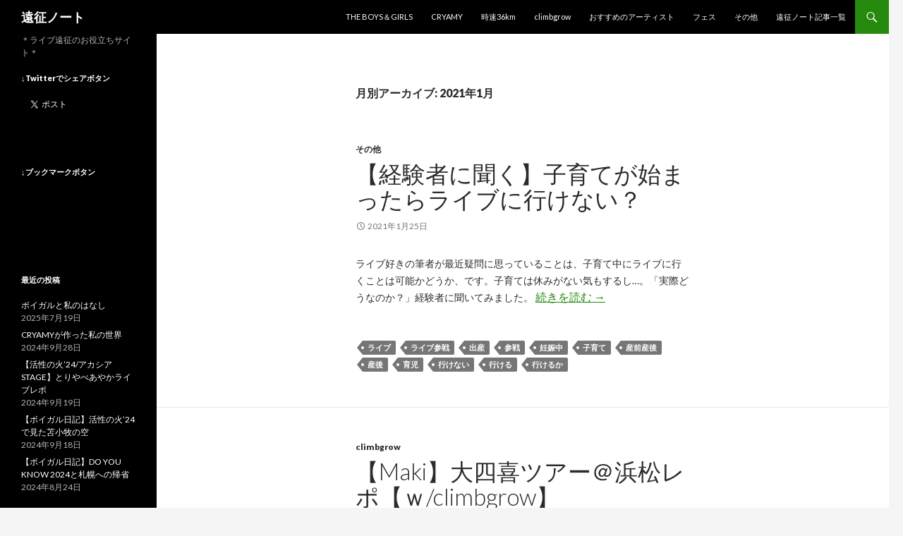

--- FILE ---
content_type: text/html; charset=UTF-8
request_url: https://www.enseinote.com/2021/01/
body_size: 9451
content:
<!DOCTYPE html>
<!--[if IE 7]>
<html class="ie ie7" dir="ltr" lang="ja">
<![endif]-->
<!--[if IE 8]>
<html class="ie ie8" dir="ltr" lang="ja">
<![endif]-->
<!--[if !(IE 7) & !(IE 8)]><!-->
<html dir="ltr" lang="ja">
<!--<![endif]-->
<head>
	<meta charset="UTF-8">
	<meta name="viewport" content="width=device-width">
	
	<link rel="profile" href="https://gmpg.org/xfn/11">
	<link rel="pingback" href="https://www.enseinote.com/xmlrpc.php">
	<!--[if lt IE 9]>
	<script src="https://www.enseinote.com/wp-content/themes/twentyfourteen/js/html5.js?ver=3.7.0"></script>
	<![endif]-->
	
		<!-- All in One SEO 4.5.4 - aioseo.com -->
		<title>1月, 2021 | 遠征ノート</title>
		<meta name="robots" content="noindex, max-snippet:-1, max-image-preview:large, max-video-preview:-1" />
		<meta name="google-site-verification" content="zFlhAxH6-JuBKYV5CZGv8RenxpqbArWM1pYr45xFNB0" />
		<meta name="msvalidate.01" content="D4DD63B61F86A51C31E4242CB29B0DF5" />
		<link rel="canonical" href="https://www.enseinote.com/2021/01/" />
		<meta name="generator" content="All in One SEO (AIOSEO) 4.5.4" />
		<script type="application/ld+json" class="aioseo-schema">
			{"@context":"https:\/\/schema.org","@graph":[{"@type":"BreadcrumbList","@id":"https:\/\/www.enseinote.com\/2021\/01\/#breadcrumblist","itemListElement":[{"@type":"ListItem","@id":"https:\/\/www.enseinote.com\/#listItem","position":1,"name":"\u5bb6","item":"https:\/\/www.enseinote.com\/","nextItem":"https:\/\/www.enseinote.com\/2021\/#listItem"},{"@type":"ListItem","@id":"https:\/\/www.enseinote.com\/2021\/#listItem","position":2,"name":"2021","item":"https:\/\/www.enseinote.com\/2021\/","nextItem":"https:\/\/www.enseinote.com\/2021\/01\/#listItem","previousItem":"https:\/\/www.enseinote.com\/#listItem"},{"@type":"ListItem","@id":"https:\/\/www.enseinote.com\/2021\/01\/#listItem","position":3,"name":"1\u6708, 2021","previousItem":"https:\/\/www.enseinote.com\/2021\/#listItem"}]},{"@type":"CollectionPage","@id":"https:\/\/www.enseinote.com\/2021\/01\/#collectionpage","url":"https:\/\/www.enseinote.com\/2021\/01\/","name":"1\u6708, 2021 | \u9060\u5f81\u30ce\u30fc\u30c8","inLanguage":"ja","isPartOf":{"@id":"https:\/\/www.enseinote.com\/#website"},"breadcrumb":{"@id":"https:\/\/www.enseinote.com\/2021\/01\/#breadcrumblist"}},{"@type":"Organization","@id":"https:\/\/www.enseinote.com\/#organization","name":"\u9060\u5f81\u30ce\u30fc\u30c8","url":"https:\/\/www.enseinote.com\/"},{"@type":"WebSite","@id":"https:\/\/www.enseinote.com\/#website","url":"https:\/\/www.enseinote.com\/","name":"\u9060\u5f81\u30ce\u30fc\u30c8","description":"\uff0a\u30e9\u30a4\u30d6\u9060\u5f81\u306e\u304a\u5f79\u7acb\u3061\u30b5\u30a4\u30c8\uff0a","inLanguage":"ja","publisher":{"@id":"https:\/\/www.enseinote.com\/#organization"}}]}
		</script>
		<!-- All in One SEO -->

<link rel='dns-prefetch' href='//fonts.googleapis.com' />
<link rel='dns-prefetch' href='//s.w.org' />
<link href='https://fonts.gstatic.com' crossorigin rel='preconnect' />
<link rel="alternate" type="application/rss+xml" title="遠征ノート &raquo; フィード" href="https://www.enseinote.com/feed/" />
<link rel="alternate" type="application/rss+xml" title="遠征ノート &raquo; コメントフィード" href="https://www.enseinote.com/comments/feed/" />
		<script>
			window._wpemojiSettings = {"baseUrl":"https:\/\/s.w.org\/images\/core\/emoji\/12.0.0-1\/72x72\/","ext":".png","svgUrl":"https:\/\/s.w.org\/images\/core\/emoji\/12.0.0-1\/svg\/","svgExt":".svg","source":{"concatemoji":"https:\/\/www.enseinote.com\/wp-includes\/js\/wp-emoji-release.min.js?ver=5.4.18"}};
			/*! This file is auto-generated */
			!function(e,a,t){var n,r,o,i=a.createElement("canvas"),p=i.getContext&&i.getContext("2d");function s(e,t){var a=String.fromCharCode;p.clearRect(0,0,i.width,i.height),p.fillText(a.apply(this,e),0,0);e=i.toDataURL();return p.clearRect(0,0,i.width,i.height),p.fillText(a.apply(this,t),0,0),e===i.toDataURL()}function c(e){var t=a.createElement("script");t.src=e,t.defer=t.type="text/javascript",a.getElementsByTagName("head")[0].appendChild(t)}for(o=Array("flag","emoji"),t.supports={everything:!0,everythingExceptFlag:!0},r=0;r<o.length;r++)t.supports[o[r]]=function(e){if(!p||!p.fillText)return!1;switch(p.textBaseline="top",p.font="600 32px Arial",e){case"flag":return s([127987,65039,8205,9895,65039],[127987,65039,8203,9895,65039])?!1:!s([55356,56826,55356,56819],[55356,56826,8203,55356,56819])&&!s([55356,57332,56128,56423,56128,56418,56128,56421,56128,56430,56128,56423,56128,56447],[55356,57332,8203,56128,56423,8203,56128,56418,8203,56128,56421,8203,56128,56430,8203,56128,56423,8203,56128,56447]);case"emoji":return!s([55357,56424,55356,57342,8205,55358,56605,8205,55357,56424,55356,57340],[55357,56424,55356,57342,8203,55358,56605,8203,55357,56424,55356,57340])}return!1}(o[r]),t.supports.everything=t.supports.everything&&t.supports[o[r]],"flag"!==o[r]&&(t.supports.everythingExceptFlag=t.supports.everythingExceptFlag&&t.supports[o[r]]);t.supports.everythingExceptFlag=t.supports.everythingExceptFlag&&!t.supports.flag,t.DOMReady=!1,t.readyCallback=function(){t.DOMReady=!0},t.supports.everything||(n=function(){t.readyCallback()},a.addEventListener?(a.addEventListener("DOMContentLoaded",n,!1),e.addEventListener("load",n,!1)):(e.attachEvent("onload",n),a.attachEvent("onreadystatechange",function(){"complete"===a.readyState&&t.readyCallback()})),(n=t.source||{}).concatemoji?c(n.concatemoji):n.wpemoji&&n.twemoji&&(c(n.twemoji),c(n.wpemoji)))}(window,document,window._wpemojiSettings);
		</script>
		<style>
img.wp-smiley,
img.emoji {
	display: inline !important;
	border: none !important;
	box-shadow: none !important;
	height: 1em !important;
	width: 1em !important;
	margin: 0 .07em !important;
	vertical-align: -0.1em !important;
	background: none !important;
	padding: 0 !important;
}
</style>
	<link rel='stylesheet' id='wp-block-library-css'  href='https://www.enseinote.com/wp-includes/css/dist/block-library/style.min.css?ver=5.4.18' media='all' />
<link rel='stylesheet' id='wp-block-library-theme-css'  href='https://www.enseinote.com/wp-includes/css/dist/block-library/theme.min.css?ver=5.4.18' media='all' />
<link rel='stylesheet' id='wp-show-posts-css'  href='https://www.enseinote.com/wp-content/plugins/wp-show-posts/css/wp-show-posts-min.css?ver=1.1.4' media='all' />
<link rel='stylesheet' id='twentyfourteen-lato-css'  href='https://fonts.googleapis.com/css?family=Lato%3A300%2C400%2C700%2C900%2C300italic%2C400italic%2C700italic&#038;subset=latin%2Clatin-ext&#038;display=fallback' media='all' />
<link rel='stylesheet' id='genericons-css'  href='https://www.enseinote.com/wp-content/themes/twentyfourteen/genericons/genericons.css?ver=3.0.3' media='all' />
<link rel='stylesheet' id='twentyfourteen-style-css'  href='https://www.enseinote.com/wp-content/themes/twentyfourteen/style.css?ver=20190507' media='all' />
<link rel='stylesheet' id='twentyfourteen-block-style-css'  href='https://www.enseinote.com/wp-content/themes/twentyfourteen/css/blocks.css?ver=20190102' media='all' />
<!--[if lt IE 9]>
<link rel='stylesheet' id='twentyfourteen-ie-css'  href='https://www.enseinote.com/wp-content/themes/twentyfourteen/css/ie.css?ver=20140701' media='all' />
<![endif]-->
<script src='https://www.enseinote.com/wp-includes/js/jquery/jquery.js?ver=1.12.4-wp'></script>
<script src='https://www.enseinote.com/wp-includes/js/jquery/jquery-migrate.min.js?ver=1.4.1'></script>
<link rel='https://api.w.org/' href='https://www.enseinote.com/wp-json/' />
<link rel="EditURI" type="application/rsd+xml" title="RSD" href="https://www.enseinote.com/xmlrpc.php?rsd" />
<link rel="wlwmanifest" type="application/wlwmanifest+xml" href="https://www.enseinote.com/wp-includes/wlwmanifest.xml" /> 
<meta name="generator" content="WordPress 5.4.18" />
   <script type="text/javascript">
   var _gaq = _gaq || [];
   _gaq.push(['_setAccount', 'UA-167443339-1']);
   _gaq.push(['_trackPageview']);
   (function() {
   var ga = document.createElement('script'); ga.type = 'text/javascript'; ga.async = true;
   ga.src = ('https:' == document.location.protocol ? 'https://ssl' : 'http://www') + '.google-analytics.com/ga.js';
   var s = document.getElementsByTagName('script')[0]; s.parentNode.insertBefore(ga, s);
   })();
   </script>
<style>.recentcomments a{display:inline !important;padding:0 !important;margin:0 !important;}</style>		<style id="wp-custom-css">
			* {text-transform: none;} 
.entry-title { text-transform: none; }
.widget .widget-title { text-transform: none; }		</style>
		</head>

<body class="archive date wp-embed-responsive masthead-fixed list-view full-width">
<div id="page" class="hfeed site">
	
	<header id="masthead" class="site-header">
		<div class="header-main">
			<h1 class="site-title"><a href="https://www.enseinote.com/" rel="home">遠征ノート</a></h1>

			<div class="search-toggle">
				<a href="#search-container" class="screen-reader-text" aria-expanded="false" aria-controls="search-container">検索</a>
			</div>

			<nav id="primary-navigation" class="site-navigation primary-navigation">
				<button class="menu-toggle">メインメニュー</button>
				<a class="screen-reader-text skip-link" href="#content">コンテンツへスキップ</a>
				<div class="menu-%e3%83%a1%e3%83%8b%e3%83%a5%e3%83%bc-container"><ul id="primary-menu" class="nav-menu"><li id="menu-item-1929" class="menu-item menu-item-type-taxonomy menu-item-object-category menu-item-1929"><a href="https://www.enseinote.com/category/the-boys%ef%bc%86girls/">THE BOYS＆GIRLS</a></li>
<li id="menu-item-1490" class="menu-item menu-item-type-taxonomy menu-item-object-category menu-item-1490"><a href="https://www.enseinote.com/category/cryamy/">CRYAMY</a></li>
<li id="menu-item-1726" class="menu-item menu-item-type-taxonomy menu-item-object-category menu-item-1726"><a href="https://www.enseinote.com/category/%e6%99%82%e9%80%9f36km/">時速36km</a></li>
<li id="menu-item-482" class="menu-item menu-item-type-taxonomy menu-item-object-category menu-item-482"><a href="https://www.enseinote.com/category/climbgrow/">climbgrow</a></li>
<li id="menu-item-62" class="menu-item menu-item-type-taxonomy menu-item-object-category menu-item-62"><a href="https://www.enseinote.com/category/%e3%81%8a%e3%81%99%e3%81%99%e3%82%81/">おすすめのアーティスト</a></li>
<li id="menu-item-63" class="menu-item menu-item-type-taxonomy menu-item-object-category menu-item-63"><a href="https://www.enseinote.com/category/fes/">フェス</a></li>
<li id="menu-item-484" class="menu-item menu-item-type-taxonomy menu-item-object-category menu-item-484"><a href="https://www.enseinote.com/category/%e9%9b%91%e8%a8%98/">その他</a></li>
<li id="menu-item-134" class="menu-item menu-item-type-post_type menu-item-object-page menu-item-home menu-item-134"><a href="https://www.enseinote.com/">遠征ノート記事一覧</a></li>
</ul></div>			</nav>
		</div>

		<div id="search-container" class="search-box-wrapper hide">
			<div class="search-box">
				<form role="search" method="get" class="search-form" action="https://www.enseinote.com/">
				<label>
					<span class="screen-reader-text">検索:</span>
					<input type="search" class="search-field" placeholder="検索&hellip;" value="" name="s" />
				</label>
				<input type="submit" class="search-submit" value="検索" />
			</form>			</div>
		</div>
	</header><!-- #masthead -->

	<div id="main" class="site-main">

	<section id="primary" class="content-area">
		<div id="content" class="site-content" role="main">

			
			<header class="page-header">
				<h1 class="page-title">
					月別アーカイブ: 2021年1月				</h1>
			</header><!-- .page-header -->

				
<article id="post-893" class="post-893 post type-post status-publish format-standard hentry category-66 tag-18 tag-199 tag-202 tag-204 tag-198 tag-205 tag-200 tag-197 tag-196 tag-185 tag-203 tag-201">
	
	<header class="entry-header">
				<div class="entry-meta">
			<span class="cat-links"><a href="https://www.enseinote.com/category/%e9%9b%91%e8%a8%98/" rel="category tag">その他</a></span>
		</div>
			<h1 class="entry-title"><a href="https://www.enseinote.com/kosodate-live/" rel="bookmark">【経験者に聞く】子育てが始まったらライブに行けない？</a></h1>
		<div class="entry-meta">
			<span class="entry-date"><a href="https://www.enseinote.com/kosodate-live/" rel="bookmark"><time class="entry-date" datetime="2021-01-25T17:16:01+09:00">2021年1月25日</time></a></span> <span class="byline"><span class="author vcard"><a class="url fn n" href="https://www.enseinote.com/author/pony/" rel="author">pony</a></span></span>		</div><!-- .entry-meta -->
	</header><!-- .entry-header -->

		<div class="entry-content">
		
<p><span style="font-size: 14px;">ライブ好きの筆者が最近疑問に思っていることは、子育て中にライブに行くことは可能かどうか、です。子育ては休みがない気もするし…。「実際どうなのか？」経験者に聞いてみました。</span> <a href="https://www.enseinote.com/kosodate-live/#more-893" class="more-link">続きを読む <span class="screen-reader-text">【経験者に聞く】子育てが始まったらライブに行けない？</span> <span class="meta-nav">&rarr;</span></a></p>	</div><!-- .entry-content -->
	
	<footer class="entry-meta"><span class="tag-links"><a href="https://www.enseinote.com/tag/%e3%83%a9%e3%82%a4%e3%83%96/" rel="tag">ライブ</a><a href="https://www.enseinote.com/tag/%e3%83%a9%e3%82%a4%e3%83%96%e5%8f%82%e6%88%a6/" rel="tag">ライブ参戦</a><a href="https://www.enseinote.com/tag/%e5%87%ba%e7%94%a3/" rel="tag">出産</a><a href="https://www.enseinote.com/tag/%e5%8f%82%e6%88%a6/" rel="tag">参戦</a><a href="https://www.enseinote.com/tag/%e5%a6%8a%e5%a8%a0%e4%b8%ad/" rel="tag">妊娠中</a><a href="https://www.enseinote.com/tag/%e5%ad%90%e8%82%b2%e3%81%a6/" rel="tag">子育て</a><a href="https://www.enseinote.com/tag/%e7%94%a3%e5%89%8d%e7%94%a3%e5%be%8c/" rel="tag">産前産後</a><a href="https://www.enseinote.com/tag/%e7%94%a3%e5%be%8c/" rel="tag">産後</a><a href="https://www.enseinote.com/tag/%e8%82%b2%e5%85%90/" rel="tag">育児</a><a href="https://www.enseinote.com/tag/%e8%a1%8c%e3%81%91%e3%81%aa%e3%81%84/" rel="tag">行けない</a><a href="https://www.enseinote.com/tag/%e8%a1%8c%e3%81%91%e3%82%8b/" rel="tag">行ける</a><a href="https://www.enseinote.com/tag/%e8%a1%8c%e3%81%91%e3%82%8b%e3%81%8b/" rel="tag">行けるか</a></span></footer></article><!-- #post-893 -->

<article id="post-875" class="post-875 post type-post status-publish format-standard hentry category-climbgrow tag-climbgrow tag-g-side tag-maki tag-rinne tag-55 tag-72 tag-147 tag-146 tag-194 tag-195 tag-193">
	
	<header class="entry-header">
				<div class="entry-meta">
			<span class="cat-links"><a href="https://www.enseinote.com/category/climbgrow/" rel="category tag">climbgrow</a></span>
		</div>
			<h1 class="entry-title"><a href="https://www.enseinote.com/maki-climbgrow/" rel="bookmark">【Maki】大四喜ツアー＠浜松レポ【ｗ/climbgrow】</a></h1>
		<div class="entry-meta">
			<span class="entry-date"><a href="https://www.enseinote.com/maki-climbgrow/" rel="bookmark"><time class="entry-date" datetime="2021-01-24T17:15:34+09:00">2021年1月24日</time></a></span> <span class="byline"><span class="author vcard"><a class="url fn n" href="https://www.enseinote.com/author/pony/" rel="author">pony</a></span></span>		</div><!-- .entry-meta -->
	</header><!-- .entry-header -->

		<div class="entry-content">
		<p><span style="font-size: 14px;">本記事では、Maki 1st Full Album RINNE Release Tour「大四喜」として、2021年1月17日（日）に浜松G－SIDEにて開催されたclimbgrowとの対バンについてレポートします。</span> <a href="https://www.enseinote.com/maki-climbgrow/#more-875" class="more-link">続きを読む <span class="screen-reader-text">【Maki】大四喜ツアー＠浜松レポ【ｗ/climbgrow】</span> <span class="meta-nav">&rarr;</span></a></p>
	</div><!-- .entry-content -->
	
	<footer class="entry-meta"><span class="tag-links"><a href="https://www.enseinote.com/tag/climbgrow/" rel="tag">climbgrow</a><a href="https://www.enseinote.com/tag/g-side/" rel="tag">G-side</a><a href="https://www.enseinote.com/tag/maki/" rel="tag">Maki</a><a href="https://www.enseinote.com/tag/rinne/" rel="tag">RINNE</a><a href="https://www.enseinote.com/tag/%e3%82%af%e3%83%a9%e3%82%a4%e3%83%a0/" rel="tag">クライム</a><a href="https://www.enseinote.com/tag/%e3%82%af%e3%83%a9%e3%82%a4%e3%83%a0%e3%82%b0%e3%83%ad%e3%83%bc/" rel="tag">クライムグロー</a><a href="https://www.enseinote.com/tag/%e3%82%bb%e3%83%83%e3%83%88%e3%83%aa%e3%82%b9%e3%83%88/" rel="tag">セットリスト</a><a href="https://www.enseinote.com/tag/%e3%82%bb%e3%83%88%e3%83%aa/" rel="tag">セトリ</a><a href="https://www.enseinote.com/tag/%e3%83%ac%e3%83%9d/" rel="tag">レポ</a><a href="https://www.enseinote.com/tag/%e5%a4%a7%e5%9b%9b%e5%96%9c/" rel="tag">大四喜</a><a href="https://www.enseinote.com/tag/%e6%b5%9c%e6%9d%be/" rel="tag">浜松</a></span></footer></article><!-- #post-875 -->

<article id="post-842" class="post-842 post type-post status-publish format-standard hentry category-66 tag-18 tag-186 tag-187 tag-188 tag-189 tag-185">
	
	<header class="entry-header">
				<div class="entry-meta">
			<span class="cat-links"><a href="https://www.enseinote.com/category/%e9%9b%91%e8%a8%98/" rel="category tag">その他</a></span>
		</div>
			<h1 class="entry-title"><a href="https://www.enseinote.com/syakaizinntyousa/" rel="bookmark">【社会人22名】就職したらライブに行く時間はない？【調査結果】</a></h1>
		<div class="entry-meta">
			<span class="entry-date"><a href="https://www.enseinote.com/syakaizinntyousa/" rel="bookmark"><time class="entry-date" datetime="2021-01-16T17:40:03+09:00">2021年1月16日</time></a></span> <span class="byline"><span class="author vcard"><a class="url fn n" href="https://www.enseinote.com/author/pony/" rel="author">pony</a></span></span>		</div><!-- .entry-meta -->
	</header><!-- .entry-header -->

		<div class="entry-content">
		<p><span style="font-size: 14px;">多くの学生が抱いている不安にお答えするべく、SNSで協力依頼をしたところ、22名の社会人が協力してくれました。勤務形態によって時間の作り方も違いますので、実際の社会人の声を反映させながらまとめました。ぜひ参考にしてください。</span> <a href="https://www.enseinote.com/syakaizinntyousa/#more-842" class="more-link">続きを読む <span class="screen-reader-text">【社会人22名】就職したらライブに行く時間はない？【調査結果】</span> <span class="meta-nav">&rarr;</span></a></p>
	</div><!-- .entry-content -->
	
	<footer class="entry-meta"><span class="tag-links"><a href="https://www.enseinote.com/tag/%e3%83%a9%e3%82%a4%e3%83%96/" rel="tag">ライブ</a><a href="https://www.enseinote.com/tag/%e3%83%a9%e3%82%a4%e3%83%96%e3%81%ab%e8%a1%8c%e3%81%8f%e6%99%82%e9%96%93/" rel="tag">ライブに行く時間</a><a href="https://www.enseinote.com/tag/%e3%83%a9%e3%82%a4%e3%83%96%e8%a1%8c%e3%81%91%e3%81%aa%e3%81%84/" rel="tag">ライブ行けない</a><a href="https://www.enseinote.com/tag/%e6%99%82%e9%96%93/" rel="tag">時間</a><a href="https://www.enseinote.com/tag/%e7%a4%be%e4%bc%9a%e4%ba%ba/" rel="tag">社会人</a><a href="https://www.enseinote.com/tag/%e8%a1%8c%e3%81%91%e3%81%aa%e3%81%84/" rel="tag">行けない</a></span></footer></article><!-- #post-842 -->

<article id="post-821" class="post-821 post type-post status-publish format-standard hentry category-1 tag-b-flat tag-bflat tag-hyuga tag-new-year-live-2021 tag-seasons-of-love tag-you tag-147 tag-146 tag-61 tag-184 tag-178 tag-183 tag-115 tag-181 tag-179">
	
	<header class="entry-header">
				<div class="entry-meta">
			<span class="cat-links"><a href="https://www.enseinote.com/category/%e3%81%8a%e3%81%99%e3%81%99%e3%82%81/" rel="category tag">おすすめのアーティスト</a></span>
		</div>
			<h1 class="entry-title"><a href="https://www.enseinote.com/bflatnewyearlive2021-hyuga/" rel="bookmark">B-FLAT NEWYEARLIVE2021レポ【Hyuga部分】</a></h1>
		<div class="entry-meta">
			<span class="entry-date"><a href="https://www.enseinote.com/bflatnewyearlive2021-hyuga/" rel="bookmark"><time class="entry-date" datetime="2021-01-15T21:50:02+09:00">2021年1月15日</time></a></span> <span class="byline"><span class="author vcard"><a class="url fn n" href="https://www.enseinote.com/author/pony/" rel="author">pony</a></span></span>		</div><!-- .entry-meta -->
	</header><!-- .entry-header -->

		<div class="entry-content">
		<p><span style="font-size: 14px;">滋賀B-FLATの新年一発目のライブが1月9日に開催され、The Over Sensation、LuLu culur、Selie、平野知明、Hyugaの５組が出演しました。いずれも、このライブハウスにゆかりのある滋賀のアーティストです。本記事では、Hyugaのライブについてレポートします。</span> <a href="https://www.enseinote.com/bflatnewyearlive2021-hyuga/#more-821" class="more-link">続きを読む <span class="screen-reader-text">B-FLAT NEWYEARLIVE2021レポ【Hyuga部分】</span> <span class="meta-nav">&rarr;</span></a></p>
	</div><!-- .entry-content -->
	
	<footer class="entry-meta"><span class="tag-links"><a href="https://www.enseinote.com/tag/b-flat/" rel="tag">B-flat</a><a href="https://www.enseinote.com/tag/bflat/" rel="tag">bflat</a><a href="https://www.enseinote.com/tag/hyuga/" rel="tag">Hyuga</a><a href="https://www.enseinote.com/tag/new-year-live-2021/" rel="tag">NEW YEAR LIVE 2021</a><a href="https://www.enseinote.com/tag/seasons-of-love/" rel="tag">seasons of love</a><a href="https://www.enseinote.com/tag/you/" rel="tag">you</a><a href="https://www.enseinote.com/tag/%e3%82%bb%e3%83%83%e3%83%88%e3%83%aa%e3%82%b9%e3%83%88/" rel="tag">セットリスト</a><a href="https://www.enseinote.com/tag/%e3%82%bb%e3%83%88%e3%83%aa/" rel="tag">セトリ</a><a href="https://www.enseinote.com/tag/%e3%83%93%e3%83%bc%e3%83%95%e3%83%a9%e3%83%83%e3%83%88/" rel="tag">ビーフラット</a><a href="https://www.enseinote.com/tag/%e5%86%ac%e9%99%bd/" rel="tag">冬陽</a><a href="https://www.enseinote.com/tag/%e5%8b%95%e7%94%bb/" rel="tag">動画</a><a href="https://www.enseinote.com/tag/%e6%81%af%e5%90%b9/" rel="tag">息吹</a><a href="https://www.enseinote.com/tag/%e6%bb%8b%e8%b3%80%e3%83%90%e3%83%b3%e3%83%89/" rel="tag">滋賀バンド</a><a href="https://www.enseinote.com/tag/%e8%92%bc%e3%81%8f%e7%87%83%e3%81%88%e3%82%8b/" rel="tag">蒼く燃える</a><a href="https://www.enseinote.com/tag/%e9%80%94%e6%ac%a1/" rel="tag">途次</a></span></footer></article><!-- #post-821 -->

<article id="post-783" class="post-783 post type-post status-publish format-standard hentry category-climbgrow tag-176 tag-climbgrow tag-osaka-muse tag-55 tag-72 tag-147 tag-146 tag-175">
	
	<header class="entry-header">
				<div class="entry-meta">
			<span class="cat-links"><a href="https://www.enseinote.com/category/climbgrow/" rel="category tag">climbgrow</a></span>
		</div>
			<h1 class="entry-title"><a href="https://www.enseinote.com/climbgrow-legend/" rel="bookmark">【必読】心斎橋を刻め2021ライブレポ【climbgrow部分】</a></h1>
		<div class="entry-meta">
			<span class="entry-date"><a href="https://www.enseinote.com/climbgrow-legend/" rel="bookmark"><time class="entry-date" datetime="2021-01-10T17:12:46+09:00">2021年1月10日</time></a></span> <span class="byline"><span class="author vcard"><a class="url fn n" href="https://www.enseinote.com/author/pony/" rel="author">pony</a></span></span>			<span class="comments-link"><a href="https://www.enseinote.com/climbgrow-legend/#respond">コメントする</a></span>
						</div><!-- .entry-meta -->
	</header><!-- .entry-header -->

		<div class="entry-content">
		<p><span style="font-size: 14px;">2021年1月8日にOSAKA MUSEで開催された心斎橋を刻めというイベントのレポートです。時間が許せば、全バンドのレポを後日掲載しようと思いますが、climbgrowだけで内容が濃すぎたので、本記事は彼らに絞ってレポートします。<strong>ファンじゃなくてもまとめだけでも読んでほしい</strong>。</span> <a href="https://www.enseinote.com/climbgrow-legend/#more-783" class="more-link">続きを読む <span class="screen-reader-text">【必読】心斎橋を刻め2021ライブレポ【climbgrow部分】</span> <span class="meta-nav">&rarr;</span></a></p>
	</div><!-- .entry-content -->
	
	<footer class="entry-meta"><span class="tag-links"><a href="https://www.enseinote.com/tag/2021/" rel="tag">2021</a><a href="https://www.enseinote.com/tag/climbgrow/" rel="tag">climbgrow</a><a href="https://www.enseinote.com/tag/osaka-muse/" rel="tag">OSAKA MUSE</a><a href="https://www.enseinote.com/tag/%e3%82%af%e3%83%a9%e3%82%a4%e3%83%a0/" rel="tag">クライム</a><a href="https://www.enseinote.com/tag/%e3%82%af%e3%83%a9%e3%82%a4%e3%83%a0%e3%82%b0%e3%83%ad%e3%83%bc/" rel="tag">クライムグロー</a><a href="https://www.enseinote.com/tag/%e3%82%bb%e3%83%83%e3%83%88%e3%83%aa%e3%82%b9%e3%83%88/" rel="tag">セットリスト</a><a href="https://www.enseinote.com/tag/%e3%82%bb%e3%83%88%e3%83%aa/" rel="tag">セトリ</a><a href="https://www.enseinote.com/tag/%e5%bf%83%e6%96%8e%e6%a9%8b%e3%82%92%e5%88%bb%e3%82%81/" rel="tag">心斎橋を刻め</a></span></footer></article><!-- #post-783 -->
		</div><!-- #content -->
	</section><!-- #primary -->

<div id="secondary">
		<h2 class="site-description">＊ライブ遠征のお役立ちサイト＊</h2>
	
	
		<div id="primary-sidebar" class="primary-sidebar widget-area" role="complementary">
		<aside id="custom_html-3" class="widget_text widget widget_custom_html"><h1 class="widget-title">↓Twitterでシェアボタン</h1><div class="textwidget custom-html-widget"><a href="https://twitter.com/share?ref_src=twsrc%5Etfw" class="twitter-share-button" data-show-count="false">Tweet</a><script async src="https://platform.twitter.com/widgets.js" charset="utf-8"></script></div></aside><aside id="custom_html-4" class="widget_text widget widget_custom_html"><h1 class="widget-title">↓ブックマークボタン</h1><div class="textwidget custom-html-widget"><a href="https://b.hatena.ne.jp/entry/" class="hatena-bookmark-button" data-hatena-bookmark-layout="vertical-normal" data-hatena-bookmark-lang="ja" title="このエントリーをはてなブックマークに追加"><img src="https://b.st-hatena.com/images/v4/public/entry-button/button-only@2x.png" alt="このエントリーをはてなブックマークに追加" width="20" height="20" style="border: none;" /></a><script type="text/javascript" src="https://b.st-hatena.com/js/bookmark_button.js" charset="utf-8" async="async"></script></div></aside>		<aside id="recent-posts-2" class="widget widget_recent_entries">		<h1 class="widget-title">最近の投稿</h1>		<ul>
											<li>
					<a href="https://www.enseinote.com/%e3%83%9c%e3%82%a4%e3%82%ac%e3%83%ab%e3%81%a8%e7%a7%81%e3%81%ae%e3%81%af%e3%81%aa%e3%81%97/">ボイガルと私のはなし</a>
											<span class="post-date">2025年7月19日</span>
									</li>
											<li>
					<a href="https://www.enseinote.com/cryamy-fcke/">CRYAMYが作った私の世界</a>
											<span class="post-date">2024年9月28日</span>
									</li>
											<li>
					<a href="https://www.enseinote.com/activefire-toriyabeayaka/">【活性の火’24/アカシアSTAGE】とりやべあやかライブレポ</a>
											<span class="post-date">2024年9月19日</span>
									</li>
											<li>
					<a href="https://www.enseinote.com/activefire2024/">【ボイガル日記】活性の火&#8217;24で見た苫小牧の空</a>
											<span class="post-date">2024年9月18日</span>
									</li>
											<li>
					<a href="https://www.enseinote.com/do-you-know/">【ボイガル日記】DO YOU KNOW 2024と札幌への帰省</a>
											<span class="post-date">2024年8月24日</span>
									</li>
					</ul>
		</aside><aside id="archives-2" class="widget widget_archive"><h1 class="widget-title">アーカイブ</h1>		<ul>
				<li><a href='https://www.enseinote.com/2025/07/'>2025年7月</a>&nbsp;(1)</li>
	<li><a href='https://www.enseinote.com/2024/09/'>2024年9月</a>&nbsp;(3)</li>
	<li><a href='https://www.enseinote.com/2024/08/'>2024年8月</a>&nbsp;(1)</li>
	<li><a href='https://www.enseinote.com/2024/05/'>2024年5月</a>&nbsp;(1)</li>
	<li><a href='https://www.enseinote.com/2024/03/'>2024年3月</a>&nbsp;(1)</li>
	<li><a href='https://www.enseinote.com/2024/01/'>2024年1月</a>&nbsp;(2)</li>
	<li><a href='https://www.enseinote.com/2023/12/'>2023年12月</a>&nbsp;(2)</li>
	<li><a href='https://www.enseinote.com/2023/11/'>2023年11月</a>&nbsp;(2)</li>
	<li><a href='https://www.enseinote.com/2023/10/'>2023年10月</a>&nbsp;(2)</li>
	<li><a href='https://www.enseinote.com/2023/09/'>2023年9月</a>&nbsp;(1)</li>
	<li><a href='https://www.enseinote.com/2023/08/'>2023年8月</a>&nbsp;(1)</li>
	<li><a href='https://www.enseinote.com/2023/07/'>2023年7月</a>&nbsp;(2)</li>
	<li><a href='https://www.enseinote.com/2023/06/'>2023年6月</a>&nbsp;(1)</li>
	<li><a href='https://www.enseinote.com/2023/05/'>2023年5月</a>&nbsp;(1)</li>
	<li><a href='https://www.enseinote.com/2023/04/'>2023年4月</a>&nbsp;(2)</li>
	<li><a href='https://www.enseinote.com/2023/03/'>2023年3月</a>&nbsp;(2)</li>
	<li><a href='https://www.enseinote.com/2023/02/'>2023年2月</a>&nbsp;(1)</li>
	<li><a href='https://www.enseinote.com/2023/01/'>2023年1月</a>&nbsp;(1)</li>
	<li><a href='https://www.enseinote.com/2022/11/'>2022年11月</a>&nbsp;(1)</li>
	<li><a href='https://www.enseinote.com/2022/10/'>2022年10月</a>&nbsp;(1)</li>
	<li><a href='https://www.enseinote.com/2022/09/'>2022年9月</a>&nbsp;(4)</li>
	<li><a href='https://www.enseinote.com/2022/07/'>2022年7月</a>&nbsp;(4)</li>
	<li><a href='https://www.enseinote.com/2022/06/'>2022年6月</a>&nbsp;(3)</li>
	<li><a href='https://www.enseinote.com/2022/05/'>2022年5月</a>&nbsp;(1)</li>
	<li><a href='https://www.enseinote.com/2022/04/'>2022年4月</a>&nbsp;(2)</li>
	<li><a href='https://www.enseinote.com/2022/03/'>2022年3月</a>&nbsp;(5)</li>
	<li><a href='https://www.enseinote.com/2022/02/'>2022年2月</a>&nbsp;(1)</li>
	<li><a href='https://www.enseinote.com/2021/12/'>2021年12月</a>&nbsp;(1)</li>
	<li><a href='https://www.enseinote.com/2021/11/'>2021年11月</a>&nbsp;(2)</li>
	<li><a href='https://www.enseinote.com/2021/10/'>2021年10月</a>&nbsp;(1)</li>
	<li><a href='https://www.enseinote.com/2021/07/'>2021年7月</a>&nbsp;(3)</li>
	<li><a href='https://www.enseinote.com/2021/06/'>2021年6月</a>&nbsp;(3)</li>
	<li><a href='https://www.enseinote.com/2021/05/'>2021年5月</a>&nbsp;(2)</li>
	<li><a href='https://www.enseinote.com/2021/04/'>2021年4月</a>&nbsp;(3)</li>
	<li><a href='https://www.enseinote.com/2021/03/'>2021年3月</a>&nbsp;(2)</li>
	<li><a href='https://www.enseinote.com/2021/02/'>2021年2月</a>&nbsp;(8)</li>
	<li><a href='https://www.enseinote.com/2021/01/' aria-current="page">2021年1月</a>&nbsp;(5)</li>
	<li><a href='https://www.enseinote.com/2020/12/'>2020年12月</a>&nbsp;(4)</li>
	<li><a href='https://www.enseinote.com/2020/11/'>2020年11月</a>&nbsp;(4)</li>
	<li><a href='https://www.enseinote.com/2020/10/'>2020年10月</a>&nbsp;(5)</li>
	<li><a href='https://www.enseinote.com/2020/09/'>2020年9月</a>&nbsp;(1)</li>
	<li><a href='https://www.enseinote.com/2020/08/'>2020年8月</a>&nbsp;(9)</li>
	<li><a href='https://www.enseinote.com/2020/07/'>2020年7月</a>&nbsp;(4)</li>
	<li><a href='https://www.enseinote.com/2020/06/'>2020年6月</a>&nbsp;(4)</li>
	<li><a href='https://www.enseinote.com/2020/05/'>2020年5月</a>&nbsp;(4)</li>
		</ul>
			</aside><aside id="categories-2" class="widget widget_categories"><h1 class="widget-title">カテゴリー</h1>		<ul>
				<li class="cat-item cat-item-93"><a href="https://www.enseinote.com/category/climbgrow/">climbgrow</a> (22)
</li>
	<li class="cat-item cat-item-294"><a href="https://www.enseinote.com/category/cryamy/">CRYAMY</a> (16)
</li>
	<li class="cat-item cat-item-377"><a href="https://www.enseinote.com/category/the-boys%ef%bc%86girls/">THE BOYS＆GIRLS</a> (21)
</li>
	<li class="cat-item cat-item-1"><a href="https://www.enseinote.com/category/%e3%81%8a%e3%81%99%e3%81%99%e3%82%81/">おすすめのアーティスト</a> (79)
</li>
	<li class="cat-item cat-item-66"><a href="https://www.enseinote.com/category/%e9%9b%91%e8%a8%98/">その他</a> (11)
</li>
	<li class="cat-item cat-item-11"><a href="https://www.enseinote.com/category/fes/">フェス</a> (6)
</li>
	<li class="cat-item cat-item-342"><a href="https://www.enseinote.com/category/%e6%99%82%e9%80%9f36km/">時速36km</a> (7)
</li>
		</ul>
			</aside><aside id="recent-comments-2" class="widget widget_recent_comments"><h1 class="widget-title">最近のコメント</h1><ul id="recentcomments"><li class="recentcomments"><a href="https://www.enseinote.com/syuukatusong/#comment-4">就活中に聴くべき厳選10曲【邦ロックのみ】</a> に <span class="comment-author-link">pony</span> より</li><li class="recentcomments"><a href="https://www.enseinote.com/syuukatusong/#comment-3">就活中に聴くべき厳選10曲【邦ロックのみ】</a> に <span class="comment-author-link">ミサポゥ</span> より</li></ul></aside><aside id="search-2" class="widget widget_search"><form role="search" method="get" class="search-form" action="https://www.enseinote.com/">
				<label>
					<span class="screen-reader-text">検索:</span>
					<input type="search" class="search-field" placeholder="検索&hellip;" value="" name="s" />
				</label>
				<input type="submit" class="search-submit" value="検索" />
			</form></aside>	</div><!-- #primary-sidebar -->
	</div><!-- #secondary -->

		</div><!-- #main -->

		<footer id="colophon" class="site-footer">

			
			<div class="site-info">
												<a href="https://ja.wordpress.org/" class="imprint">
					Proudly powered by WordPress				</a>
			</div><!-- .site-info -->
		</footer><!-- #colophon -->
	</div><!-- #page -->

	<script src='https://www.enseinote.com/wp-content/themes/twentyfourteen/js/functions.js?ver=20171218'></script>
<script src='https://www.enseinote.com/wp-includes/js/wp-embed.min.js?ver=5.4.18'></script>
</body>
</html>
